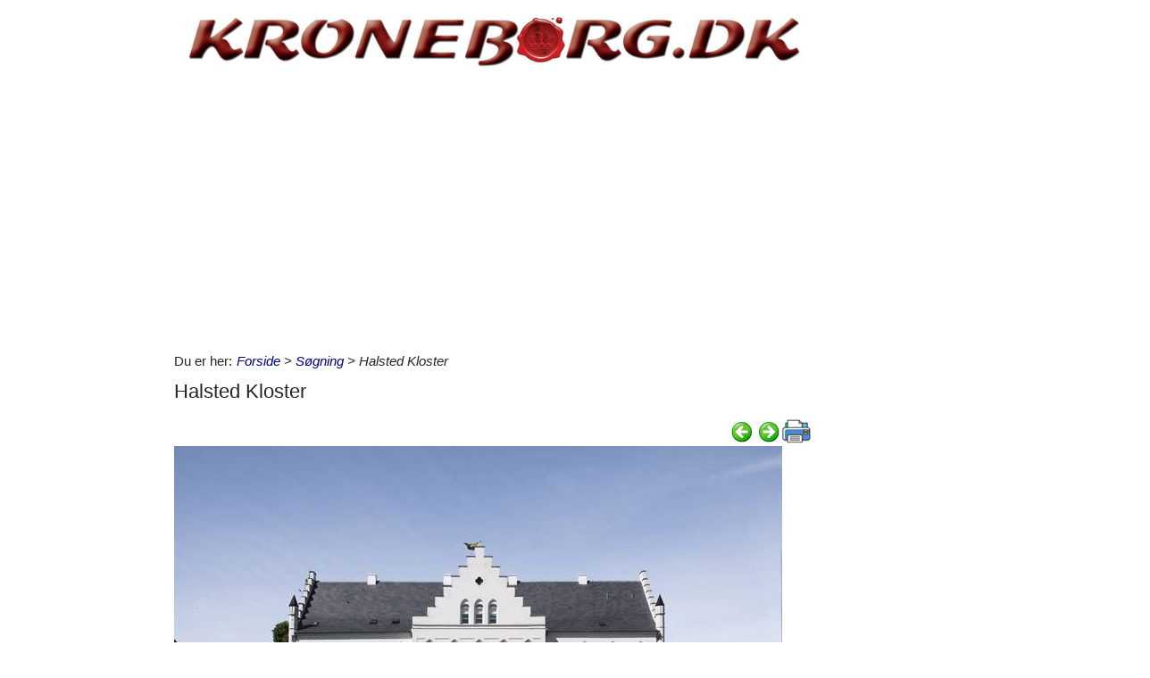

--- FILE ---
content_type: text/html; charset=utf-8
request_url: https://www.kroneborg.dk/A/halsted-kloster?&l=H
body_size: 24228
content:



<!DOCTYPE html>
<html id="html" lang="da">
<head><link id="ManifestLink" rel="manifest" href="/manifest-54.json" /><meta name="viewport" content="width=device-width, initial-scale=1.0" /><meta id="FormatDetectionMeta" name="format-detection" content="telephone=no" /><title>
	Halsted Kloster
</title><link href="/Scripts/jquery-ui-1.12.1.css" rel="stylesheet" />
    <script src="/Scripts/jquery-3.6.3.min.js"></script>
    <script src="/Scripts/jquery-ui-1.12.1.min.js"></script>
    <link href="/style/default?v=oead3mWrUaBxZOd6s9v45BsGdir__O4KP3RUPdlhii81" rel="stylesheet"/>
<link href="/style/site?v=ucLFL4Ul4YPyAe7ha6Xs6n_0hyrh7xxnMqSIRitU2ck1" rel="stylesheet"/>

    <script src="/Scripts/screen-wake-lock.js" defer></script>
    

<meta name="google-translate-customization" content="c6a3ea9dc8064d3b-1d2fa842436dc2ee-g95b971a0135eaae6-f" />

<script type="text/javascript">
//<![CDATA[
(function () {
var script = document.createElement("script");
script.type = "text/javascript";
script.async = true;
script.charset = "utf-8";
script.src = "https:" + "//boost-cdn.manatee.dk/config/mboost-yfg3fq-nnns68-o58kl5-o2tyby.js";
var node = document.getElementsByTagName("head")[0];
node.parentNode.insertBefore(script, node);
})();
//]]>
</script><meta property="og:description" content="Det middelalderlige benediktinerkloster blev grundlagt af Valdemar den Store i 1170&#39;erne. Klosteret blev nedlagt ved reformationen 1536" /><meta property="og:image" content="https://www.kroneborg.dk/images/show_images/2016/12/clip_1482849633906.png" /><meta property="og:type" content="article" /><link rel="next" href="/A/hammershus?&amp;l=H" /><link rel="prerender" href="/A/hammershus?&amp;l=H" /><link rel="canonical" href="/285/halsted-kloster" /><meta name="description" content="Det middelalderlige benediktinerkloster blev grundlagt af Valdemar den Store i 1170&#39;erne. Klosteret blev nedlagt ved reformationen 1536" /></head>
<body id="body" class="s54">
    <form method="post" action="./halsted-kloster?l=H" onsubmit="javascript:return WebForm_OnSubmit();" id="form1" enctype="multipart/form-data">
<div class="aspNetHidden">
<input type="hidden" name="__EVENTTARGET" id="__EVENTTARGET" value="" />
<input type="hidden" name="__EVENTARGUMENT" id="__EVENTARGUMENT" value="" />
<input type="hidden" name="__VIEWSTATE" id="__VIEWSTATE" value="Bpa1Qq+HleBwsv28Y37egOdYSm5VhVPsGkefaEjQ8yFXSuZwWY6799dc58gROGC4pfYL3JfMH4XMspm15gj+uORw561LLv+b3GAZ6TyW5ItOIO+cvjdThxhvLLJdFR0xdxjYEeBHeOQ4EpL/l9mmOOXP7HC55zufL5qFGQq/[base64]/YZI+x1lnWQ6DlUYZqEejPnsagWcfhxLtxeWzA8ci7lGzFHUqgOjFW/Wb5albSPRzO2NRY1Z70jRswxroPijN4td11hWs1gIHwgpQMN03cJKKYZ8dR+hRDcmY0yTePAs6Liy2Q+kyLYG476Q2CtJEU6BdNqYEQkDGpoVvsYAbMrQTybw4W7lLNS5owgFVCUmskOI+wyjvGcLhsL4OEGZx08nILwrq6nGkKM0x3smTHtMni8tCKSkIkJG7UQZ/Lvrt9obAM0Se9wjCqX7E6apOSpg5b6Mc4ybeXULI4VDgk1ZA3pedz65/vdP8Xji/mm1BmlKCabrCkRGFnTV3BR1Fh2+MCM1miuIPgIsodLS8R54gVrD3miqaLehJzbp7h6EeiTjDpx8e7ZlDQmR57/yXneggfl6K2bEDbDcwj/J/ydn6xddMHnOtPT39CH0pcu00qUsEIL2clHr3JX/ncMzh3dQYHLqggNd83bpo1yp0NcMgDBvz0GpYMhch3CaR8VS1kuW04ASGKflqWpi/xqs7OvNLCypbhPv4n3W5zZ9Zn/+pONHO1OzuQKRWIMCYSeTxHbZdOEhUZ7R4T8isk2/[base64]/4sJfM9FrDZa+Dh7JdLHKDMEKgaiU9V9NAhoiNKKnnUNFypMPyYzzjNa1rJ2zOjZ7jqI5e1wSPGreNDyrQRwAZTj772X9a0AaiWwdpB9+EHp/EuLQLsaMzT/xTmSUB5VLI8LN5vRYFbypHqZguwTcqDXiaEvO+2VL4w9zgoTdrk/oRO9f4dKmwr0GJ+AJB+y1KmEa0DjTkSg==" />
</div>

<script type="text/javascript">
//<![CDATA[
var theForm = document.forms['form1'];
if (!theForm) {
    theForm = document.form1;
}
function __doPostBack(eventTarget, eventArgument) {
    if (!theForm.onsubmit || (theForm.onsubmit() != false)) {
        theForm.__EVENTTARGET.value = eventTarget;
        theForm.__EVENTARGUMENT.value = eventArgument;
        theForm.submit();
    }
}
//]]>
</script>


<script src="/WebResource.axd?d=pynGkmcFUV13He1Qd6_TZNfBGOlCij_VBwhxZ3-siiMGPZN8HlDazI02MpbVJUUxl5uLOY7WMGUAm6SPY7zZBw2&amp;t=638901608248157332" type="text/javascript"></script>


<script src="/ScriptResource.axd?d=nv7asgRUU0tRmHNR2D6t1NZC2rSvQdPa4i5N9XS5cBuh8FAksqxaPkoEjDXkgqZBQYvHdpiysfDNvb5M2urErTcS7tKZ6ljXV1dMNeMCbaMjbOc9u0RFxHaznIr0H99k8y2j7loreEslAewao0UIpg2&amp;t=ffffffff93d1c106" type="text/javascript"></script>
<script type="text/javascript">
//<![CDATA[
var __cultureInfo = {"name":"da-DK","numberFormat":{"CurrencyDecimalDigits":2,"CurrencyDecimalSeparator":",","IsReadOnly":false,"CurrencyGroupSizes":[3],"NumberGroupSizes":[3],"PercentGroupSizes":[3],"CurrencyGroupSeparator":".","CurrencySymbol":"kr.","NaNSymbol":"NaN","CurrencyNegativePattern":8,"NumberNegativePattern":1,"PercentPositivePattern":0,"PercentNegativePattern":0,"NegativeInfinitySymbol":"-∞","NegativeSign":"-","NumberDecimalDigits":2,"NumberDecimalSeparator":",","NumberGroupSeparator":".","CurrencyPositivePattern":3,"PositiveInfinitySymbol":"∞","PositiveSign":"+","PercentDecimalDigits":2,"PercentDecimalSeparator":",","PercentGroupSeparator":".","PercentSymbol":"%","PerMilleSymbol":"‰","NativeDigits":["0","1","2","3","4","5","6","7","8","9"],"DigitSubstitution":1},"dateTimeFormat":{"AMDesignator":"","Calendar":{"MinSupportedDateTime":"\/Date(-62135596800000)\/","MaxSupportedDateTime":"\/Date(253402297199999)\/","AlgorithmType":1,"CalendarType":1,"Eras":[1],"TwoDigitYearMax":2029,"IsReadOnly":false},"DateSeparator":"-","FirstDayOfWeek":1,"CalendarWeekRule":2,"FullDateTimePattern":"d. MMMM yyyy HH:mm:ss","LongDatePattern":"d. MMMM yyyy","LongTimePattern":"HH:mm:ss","MonthDayPattern":"d. MMMM","PMDesignator":"","RFC1123Pattern":"ddd, dd MMM yyyy HH\u0027:\u0027mm\u0027:\u0027ss \u0027GMT\u0027","ShortDatePattern":"dd-MM-yyyy","ShortTimePattern":"HH:mm","SortableDateTimePattern":"yyyy\u0027-\u0027MM\u0027-\u0027dd\u0027T\u0027HH\u0027:\u0027mm\u0027:\u0027ss","TimeSeparator":":","UniversalSortableDateTimePattern":"yyyy\u0027-\u0027MM\u0027-\u0027dd HH\u0027:\u0027mm\u0027:\u0027ss\u0027Z\u0027","YearMonthPattern":"MMMM yyyy","AbbreviatedDayNames":["sø","ma","ti","on","to","fr","lø"],"ShortestDayNames":["sø","ma","ti","on","to","fr","lø"],"DayNames":["søndag","mandag","tirsdag","onsdag","torsdag","fredag","lørdag"],"AbbreviatedMonthNames":["jan","feb","mar","apr","maj","jun","jul","aug","sep","okt","nov","dec",""],"MonthNames":["januar","februar","marts","april","maj","juni","juli","august","september","oktober","november","december",""],"IsReadOnly":false,"NativeCalendarName":"Gregoriansk kalender","AbbreviatedMonthGenitiveNames":["jan","feb","mar","apr","maj","jun","jul","aug","sep","okt","nov","dec",""],"MonthGenitiveNames":["januar","februar","marts","april","maj","juni","juli","august","september","oktober","november","december",""]},"eras":[1,"A.D.",null,0]};//]]>
</script>

<script src="/ScriptResource.axd?d=NJmAwtEo3Ipnlaxl6CMhvhGZo2Vpn3BTuykkgB__HkIngN9eglNEb7ylODZ3jwSNwcbpddEX8cYuxbEpgYcLD5qmyAQb9QHZ9ob6uVyDqJWznWoCsBvinoMx0pw6b0-acgSJxjs9sD-3xKCxk4E4fHHbnXy6BMMlW8xPArRE7vE1&amp;t=5c0e0825" type="text/javascript"></script>
<script src="/ScriptResource.axd?d=dwY9oWetJoJoVpgL6Zq8OFyV3wE1KfAJbTn8xhbxZ3JTuBaLZU3vsoqjGQcSiTHOAeJpqgH4bBsGysAhbrPsBuTaiaO2DICjP8izEgiIB7rMttE5JwFlAy2_JRL-92HRU7_0v0CzBAH4Hh0_7MAkNK36Ko-Px6VYYPdrCh4e3iw1&amp;t=5c0e0825" type="text/javascript"></script>
<script src="/ScriptResource.axd?d=[base64]" type="text/javascript"></script>
<script type="text/javascript">
//<![CDATA[
function WebForm_OnSubmit() {
if (typeof(ValidatorOnSubmit) == "function" && ValidatorOnSubmit() == false) return false;
return true;
}
//]]>
</script>

<div class="aspNetHidden">

	<input type="hidden" name="__VIEWSTATEGENERATOR" id="__VIEWSTATEGENERATOR" value="CA0B0334" />
	<input type="hidden" name="__EVENTVALIDATION" id="__EVENTVALIDATION" value="8VvzYM+6TPL3myZCadadiGx0o+yb/McZmA5pxcJ261NN0qH6FzVdtf7lZYX5grgOXTIbXZ8/F9C5odqeNqQ+cvi+Zj6PIDhgj++WNHK8MolSalIb4mntzHIkNVeRqLFkXrTpWlV5xp2OXmzmDfdBjuhdf8BUdR15CXftDALeg6baBn2Yuzp+nYh89pM+UK1NHgKer9gxa1oAViM0IO8UPhFaSsdOL1/FL5ByJRj5oVtJAdu8oMBe7YmS6jHhdcQDfqSlN6OVUT5BErFA+BcUeZH/8wHoMveRIB//vk+v4Whagwz3xe1XYSdqMHfwwccHYAYW5eYPojh27ievzm79gmq6/0ON8DjoD9A1CFCjb40JQayyQ+rp5E0Ln+tviBRsU9D/03M49OaDM3R65p3BM3oFXy8eTD9LluPs1QxTDrl98dePFAkNtb+QQBqWU7VvDXjCKO3SFpVCg9olGSfUcaTHRJmfOaz/G4a6NuKdrUtm6uWaO+3NtYfTLTmFAUEBm3Ar4DvKkvHlrJrluQMv6BodA7wwXlAPUmZ7z7wVz4Hc2U34YBpWB/p6xs+2zfe7cizk/ndCTcSMyH8V/STMzE6Y0J0dl/vKm+Veb2FrN4tWWkE6UBc3ZLPJsUS52H5TqhnJBvLvZ7peICz4VrV5kjI7eJsxbTsjOjb2pvvlzHJuB2CoumUiNIlG/kCi81aIkAk/XUH2lEvvWlYlI6w3R42wu3vb6TgNLGTqFHg7cSxAwMCxYedREcYuOX0ubOaRQm8khHVVi8FEWTrpGj8kz+RSRF3cID7hPWRgO14ZPf249monXSz9zpTaF/FqB/nFZPT8K8+DfqqaPJT3C+aoP4HdRZFt7ka//bgSoae5zDnjRjjx736C/zMi86cNv9llLKtNWP5aqwpPUM/k6p+CnxjCg0ueBH5RhuMXAEr6vOk=" />
</div>
        <script type="text/javascript">
//<![CDATA[
Sys.WebForms.PageRequestManager._initialize('ctl00$ScriptManager1', 'form1', ['tctl00$ContentPlaceHolder1$ItemViewer1$VoteUpdatePanel','ContentPlaceHolder1_ItemViewer1_VoteUpdatePanel','tctl00$ContentPlaceHolder1$ItemViewer1$Comment1$CommentUpdatePanel','ContentPlaceHolder1_ItemViewer1_Comment1_CommentUpdatePanel','tctl00$NewestComment1$Subscribe$SubscribeUpdatePanel','NewestComment1_Subscribe_SubscribeUpdatePanel'], [], [], 90, 'ctl00');
//]]>
</script>

    <div class="container">
        <div id="leftsidead">
            <div id="leftsideadinner">
                <div class="noprint midtad">
	<script async src="https://pagead2.googlesyndication.com/pagead/js/adsbygoogle.js?client=ca-pub-9099084869350252"
     crossorigin="anonymous"></script>
<!-- kroneborg - Lodret -->
<ins class="adsbygoogle"
     style="display:block"
     data-ad-client="ca-pub-9099084869350252"
     data-ad-slot="6219637414"
     data-ad-format="auto"
     data-full-width-responsive="true"></ins>
<script>
     (adsbygoogle = window.adsbygoogle || []).push({});
</script>
</div>

            </div>
        </div>
        <div class="row">
            <div id="leftcol" class="col-md-9 col-sm-12">
                
    
<div><a href="/"><img src="../Images/topbar/kroneborg.jpg" id="ContentPlaceHolder1_TopBar_topImg" alt="Logo" title="" style="border: 0px none; width:100%; max-width:930px;" /></a></div>
<div class="noprint midtad" style="margin:10px 0 20px;">
	<script async src="//pagead2.googlesyndication.com/pagead/js/adsbygoogle.js"></script>
<!-- kroneborg - Responsive 0 -->
<ins class="adsbygoogle"
     style="display:block"
     data-ad-client="ca-pub-9099084869350252"
     data-ad-slot="5721160781"
     data-ad-format="auto"></ins>
<script>
(adsbygoogle = window.adsbygoogle || []).push({});
</script>
<!-- <div id="mboost-dp1"></div> -->
</div>




    
<div id="BreadCrumbOuter"><div style="float:left; margin-right:5px;" class="noprint">Du er her: </div><div id="ContentPlaceHolder1_BreadCrumb1_BreadCrumbPanel" class="noprint" style="margin-bottom:10px; font-style:italic;">
	<a href="../">Forside</a> > <a href="/result.aspx?l=H">Søgning</a> > Halsted Kloster
</div></div>
    



<div>
<h1 id="ContentPlaceHolder1_ItemViewer1_ItemH1" itemprop="name">Halsted Kloster</h1>
    
<div id="ContentPlaceHolder1_ItemViewer1_TopCommandPanelDiv" style="padding: 2px 0px 1px 0px; margin-top:2px; text-align:right;" class="topcmd noprint"><a id="PreviousHyperLink" accesskey="p" title="Forrige (venstre pil)" onclick="ga(&#39;send&#39;, &#39;event&#39;, &#39;Cmd&#39;, &#39;Click&#39;, &#39;prevtop&#39;);" href="/A/hald-hovedg%C3%A5rd?&amp;l=H"><img title="Forrige (venstre pil)" src="../Images/Icons/previous.png" alt="" /></a><a id="NextHyperLink" accesskey="n" title="Næste (højre pil)" onclick="ga(&#39;send&#39;, &#39;event&#39;, &#39;Cmd&#39;, &#39;Click&#39;, &#39;nexttop&#39;);" href="/A/hammershus?&amp;l=H"><img title="Næste (højre pil)" src="../Images/Icons/next.png" alt="" /></a><span id="PrintImageSpan"><img id="PrintImage" class="naviimg" src="../Images/Icons/print_new.png" alt="Print denne opskrift (Ctrl + P)" /><div id="PrintPopupPanel">
	
            <div title="Print med billeder (Ctrl + P)" style="cursor:pointer; margin-bottom:5px;"
                onclick="ga('send', 'event', 'Cmd', 'Click', 'printtopwp');$('img').removeClass('noprint');window.print();"><img src="/Images/Icons/camera_small.gif" alt="Kamera" title="Print med billeder" />&nbsp;<span style="text-decoration:underline;">Print med billeder</span></div>
            <div title="Print uden billeder" style="text-decoration:underline; cursor:pointer; margin-left:19px;"
                onclick="ga('send', 'event', 'Cmd', 'Click', 'printtopnp');$('img').addClass('noprint');window.print();">Print uden billeder</div>
        
</div></span>
</div><script type="text/javascript">
          $(function () {
              $(document).bind('keyup', 'right',
                  function (evt) {
                      ga('send', 'event', 'Cmd', 'Click', 'right');
                      if (evt.target.tagName !== "INPUT" && $('#NextHyperLink').attr('href') + "" != "undefined")
                          location = $('#NextHyperLink').attr('href');
                  });
              $(document).bind('keyup', 'left',
                  function (evt) {
                      ga('send', 'event', 'Cmd', 'Click', 'left');
                      if (evt.target.tagName !== "INPUT" && $('#PreviousHyperLink').attr('href') + "" != "undefined")
                          location = $('#PreviousHyperLink').attr('href');
                  });
              $("#UserItemAddedDialog").css('display', 'none');
              $('#SendImageFU').change(function () {
                  $('#SendImageBtn').click();
              });
              $('#SendImageBtn').click(function () {
                  if ($('#SendImageNameTb').val() === "") {
                      alert("Pga. copyright er du nød til at skrive dit navn og din e-mail");
                      $('#SendImageNameTb').focus();
                      $('#SendImageBtn').css({ position: 'relative', left: '0', top: '0', width: '120px', height: 'auto' });
                      return false;
                  }
                  if ($('#SendImageEmailTb').val() === "") {
                      alert("Pga. copyright er du nød til at skrive din e-mail");
                      $('#SendImageEmailTb').focus();
                      $('#SendImageBtn').css({ position: 'relative', left: '0', top: '0', width: '120px', height: 'auto' });
                      return false;
                  }
              });
          });
          function saveUserItem(elm) {
              //var itemId = $(elm).parent().data('id');
              var itemId = $(elm).data('id');
              var isInCookbook = ($(elm).val().toLowerCase() == "fjern fra min samling");
              //window.console && console.log($(elm).val().toLowerCase());
              //window.console && console.log(isInCookbook);
              $.ajax({ url: '/ajaxws/useritems.ashx?task=update&checked=' + !isInCookbook + '&item=' + itemId, cache: false }).done(function () {
                  !isInCookbook ? $('#UserItemAddedBody').html("Siden er tilføjet til din samling.") : $('#UserItemAddedBody').html("Siden er fjernet fra din samling.")
                  !isInCookbook ? $(elm).val("Fjern fra Min Samling") : $(elm).val("Gem i Min Samling")
                  $("#UserItemAddedModal").modal('show');
              }).fail(function() {
                  alert('Der er sket en fejl, siden er ikke tilføjet til din bog.');
              });
          }
</script>

    <div id="WakeLockPnl">
	
        <label for="WakeLockCb" style="font-weight:bold;" data-nosnippet="true">
            Vil du undgå sort skærm på din PC?
            <input id="WakeLockCb" type="checkbox" data-status="off">&nbsp;Klik her og hold skærmen tændt mens du læser
        </label>
    
</div>
    <div class="article"><p class="abc"><span style="color: blue; mso-fareast-language: DA; mso-no-proof: yes;"><img width="681" height="452" title="" alt="Halsted Kloster" src="/images/show_images/2016/12/clip_1482849633906.png" /></span></p><p class="abc">Halsted Kloster Gods</p><p class="abc"></p><p class="abc">&nbsp;</p><p class="abc">• Lolland, Lolland Kommune, 6 km øst for Nakskov </p><p class="abc">• Adresse: Maribovej 250, 4900 Nakskov. <span lang="EN-US" style="mso-ansi-language: EN-US;">Tlf: 54 93 91 71. mf@halstedkloster.dk - www.halstedkloster.dk</span></p><p class="abc">• Offentlig adgang til park og kirke </p><p class="abc">• Hofjægermester, grev Mogens Erhard Krag-Juel-Vind-Frijs </p><p class="abc">• 2.237 ha Halsted Kloster Gods er på 1964 hektar med
Skelstofte, Hellingegården, Højfjældegård, Vesterborggård, Charlottenlund og
Sønderborggård</p><p class="abc">• Opført 1589-91. Vestfløj opført 1847-49 </p><p class="abc"><br class="abc" /></p><iframe width="600" height="450" src="https://www.google.com/maps/embed?pb=!1m18!1m12!1m3!1d2297.212820910378!2d11.223310951717751!3d54.84651198022409!2m3!1f0!2f0!3f0!3m2!1i1024!2i768!4f13.1!3m3!1m2!1s0x47ad563629a86fef%3A0x9c4a91ca6aedae1f!2sHalsted+Kloster+Park!5e0!3m2!1sda!2sdk!4v1482849587686" frameborder="0" allowfullscreen="" style="border: 0px currentColor; border-image: none;"></iframe><span lang="EN-US" style="mso-ansi-language: EN-US;"><br class="abc" /></span><p class="abc"><span lang="EN-US" style="mso-ansi-language: EN-US;">&nbsp;</span></p><p class="abc">Det middelalderlige benediktinerkloster blev grundlagt af
Valdemar den Store i 1170'erne. Klosteret blev nedlagt ved reformationen 1536,
og godset blev herefter bestyret af kongelige lensmænd. Ved Fr 2.'s død i 1588
blev klostret udlagt som livgeding for enkedronningen Sophie. Hun lod straks de
gamle klosterfløje nedrive til fordel for den nuværende sydfløj. </p><p class="abc">&nbsp;</p><p class="abc">Den smukke enkle sydfløj med valmet tag og vandret
gesimsbånd mellem de to etager er ifølge jernankre på vestgavlen opført i
1589-91. Arkitekten var hollænderen Hans van Andorf Bygningen var oprindelig
forsynet med to renæssancetårne, der dog siden er nedrevet. I midten af
1800-tallet blev vestfløjen tilføjet i tidstypisk historisk stil med nygotisk
kamtaksgavl med blændinger. </p><p class="abc">&nbsp;</p><p class="abc">Sammen med middelalderkirken, som er det eneste levn af det
gamle benediktinerkloster, åbner de tre fløje sig mod parken øst for
hovedbygningen. I parkens alleer og bevarede skulpturer gemmer sig resterne af
en fornem barokhave fra slutningen af 1600-tallet. </p><p class="abc">&nbsp;</p><p class="abc"><span style="mso-fareast-language: DA; mso-no-proof: yes;"><img width="680" height="225" title="" alt="Halsted Kloster" src="/images/show_images/2016/12/clip_1482849633911.png" /></span></p><p class="abc">&nbsp;</p><p class="abc">Den nuværende ejers slægt har besiddet Halsted Kloster siden
1719, hvor baron Jens Juel-Vind til Juellinge på Sjælland mageskiftede sig til
godset med Fr. 4. Juellinge-navnet blev medbragt til baronens nye lollandske
besiddelse. Da godset i 1922 i henhold til lensloven overgik til fri ejendom,
fik det atter sit gamle navn tilbage, skønt klostret for længst var nedlagt og
nedrevet til fordel for de nuværende herregårdsbygninger. </p><p class="abc">&nbsp;</p><p class="abc"><span style="color: blue; mso-fareast-language: DA; mso-no-proof: yes;"><img width="681" height="321" title="" alt="Halsted Kloster" src="/images/show_images/2016/12/clip_1482849633919.png" /></span></p><p class="abc">&nbsp;</p><p class="abc"><span style="mso-fareast-language: DA; mso-no-proof: yes;"><img width="680" height="463" title="" alt="Halsted Kloster" src="/images/show_images/2016/12/clip_1482849633913.png" /></span></p><p class="abc"><span style="color: rgb(51, 51, 51);">Juellinge
Slot ell. Halsted Kloster fotograferet i begyndelsen af 1900-tallet.</span></p><p class="abc">&nbsp;</p><p class="abc">Halsted Kloster er et gammelt kloster, som nævnes første
gang i 1231. Halsted Kloster blev kaldt Juellinge fra 1721 til 1922. Klosteret
ligger i Halsted Sogn, Lollands Nørre Herred, Maribo Amt, Højreby Kommune. Gl.
Hovedbygning er opført i 1589-1591 ved Hans von Andorf, Ny Hovedbygning opført
i 1847-1849.</p><p class="abc"><b style="mso-bidi-font-weight: normal;">&nbsp;</b></p><p class="abc"><b style="mso-bidi-font-weight: normal;">Ejere af Halsted
Kloster</b></p><p class="abc">1231-1305 – Kronen</p><p class="abc">1305-1536 – Halsted Kloster</p><p class="abc">1536-1718 – Kronen</p><p class="abc">1718-1726 – Jens baron Juel-Vind</p><p class="abc">1726-1738 – Ide Helle Margrethe Frederiksdatter Krag gift
Juel-Vind</p><p class="abc">1738-1776 – Jens baron Krag-Juel-Vind</p><p class="abc">1776-1799 – Sophie Magdalene Carlsdatter von Gram gift
Krag-Juel-Vind</p><p class="abc">1799-1815 – Frederik Carl baron Krag-Juel-Vind</p><p class="abc">1815-1838 – Carl Ludvig baron Krag-Juel-Vind-Frijs</p><p class="abc">1838-1885 – Frederik Julius greve Krag-Juel-Vind-Frijs</p><p class="abc">1885-1907 – Jens Christian greve Krag-Juel-Vind-Frijs</p><p class="abc">1907-1926 – Frederik lensgreve Krag-Juel-Vind-Frijs</p><p class="abc">1926-1959 – Niels lensgreve Krag-Juel-Vind-Frijs</p><p class="abc">1959-20xx – Mogens Erhard Frederik greve
Krag-Juel-Vind-Frijs</p><p class="abc">&nbsp;</p><p class="abc"><a href="http://www.google.dk/url?sa=i&amp;rct=j&amp;q=&amp;esrc=s&amp;source=images&amp;cd=&amp;cad=rja&amp;uact=8&amp;ved=0ahUKEwiWqOyczJTRAhXEKCwKHYWMBl4QjRwIBw&amp;url=http%3A%2F%2Fwww.danskeherregaarde.dk%2F11417.aspx&amp;psig=AFQjCNHcdSLo9uHT5fnjgm_Q8lbpvZpzKA&amp;ust=1482935687932003" target="_blank"><span style="color: blue; text-decoration: none; mso-fareast-language: DA; mso-no-proof: yes; text-underline: none;"><span style="mso-ignore: vglayout;"><img width="457" height="319" title="" alt="Halsted Kloster" src="/images/show_images/2016/12/clip_1482849633917.png" border="0" /></span></span></a></p><p class="abc">&nbsp;</p><p class="abc"></p><hr /><p class="abc"></p><p class="abc">&nbsp;</p><p class="abc">&nbsp;</p></div>
    
    
    
    <div class="row noprint">
        <script type="text/javascript">
                                                  function fbs_click() { u = location.href; t = document.title; window.open('http://www.facebook.com/sharer.php?u=' + encodeURIComponent(u) + '&t=' + encodeURIComponent(t), 'sharer', 'toolbar=0,status=0,width=626,height=436'); return false; }</script><a href="http://www.facebook.com/share.php?u=https://www.kroneborg.dk/A/halsted-kloster?&l=H" onclick="ga('send', 'event', 'Cmd', 'Click', 'facebookbtm');return fbs_click()" target="_blank"><img src="/Images/Icons/FaceBook24x24.png" id="ContentPlaceHolder1_ItemViewer1_Img2" alt="Facebook" class="naviimg" title="Del denne side med andre på Facebook" /></a>
        <div style="padding-left:2px;">
            <a href="https://twitter.com/share" class="twitter-share-button" data-lang="da">Tweet</a>
            <script>!function (d, s, id) { var js, fjs = d.getElementsByTagName(s)[0], p = /^http:/.test(d.location) ? 'http' : 'https'; if (!d.getElementById(id)) { js = d.createElement(s); js.id = id; js.src = p + '://platform.twitter.com/widgets.js'; fjs.parentNode.insertBefore(js, fjs); } }(document, 'script', 'twitter-wjs');</script>
        </div>
        <!-- Please call pinit.js only once per page -->
        <script type="text/javascript" async src="//assets.pinterest.com/js/pinit.js"></script>
        <div class="pinterest" style="padding:0 0 0 3px;">
            <a href="//www.pinterest.com/pin/create/button/?url=http%3A%2F%2Fwww.flickr.com%2Fphotos%2Fkentbrew%2F6851755809%2F&media=http%3A%2F%2Ffarm8.staticflickr.com%2F7027%2F6851755809_df5b2051c9_z.jpg&description=Next%20stop%3A%20Pinterest" data-pin-do="buttonPin" data-pin-config="none">
                <img src="//assets.pinterest.com/images/pidgets/pinit_fg_en_rect_gray_20.png" /></a>
        </div>
        <span id="PrintImageSpanBtm" style="padding-left:10px;">
            <img id="Image1" class="naviimg" src="../Images/Icons/print_new_large.png" alt="Print denne opskrift (Ctrl + P)" /><div id="PrintPopupPanelBtm">
	
                    <div title="Print med billeder (Ctrl + P)" style="cursor: pointer; margin-bottom: 5px;"
                        onclick="ga('send', 'event', 'Cmd', 'Click', 'printbtmwp');$('img').removeClass('noprint');window.print();">
                        <img src="/Images/Icons/camera_small.gif" alt="Kamera" title="Print med billeder" />&nbsp;<span style="text-decoration: underline;">Print med billeder</span>
                    </div>
                    <div title="Print uden billeder" style="text-decoration: underline; cursor: pointer; margin-left: 19px;"
                        onclick="ga('send', 'event', 'Cmd', 'Click', 'printbtmnp');$('img').addClass('noprint');window.print();">
                        Print uden billeder
                    </div>
                
</div>
        </span>
    </div>
    <div class="row mb-3">
        
                <div class="col-sm-12 noprint" data-id='' style="padding-left:0;">
                    <button type="button" class="btn btn-primary mt-2" onclick="$('#LoginAddNewModal').modal('show');">Gem i Min Samling</button>
                    <a id="ContentPlaceHolder1_ItemViewer1_SaveUserItemsLoginView_ShowMyCollectionLnk" class="btn btn-secondary ml-sm-3 mt-2" href="../minbog.aspx">Opret din egen Samling</a>
                    
                    <button type="button" class="btn btn-outline-primary mt-2 ml-sm-3 tipafriend-bottom" onclick="clickTrack('send', 'Click', 'tipafriendbottoman');ga('send', 'event', 'Cmd', 'Click', 'tipafriendbottoman');TipAFriend();">Send artikel til en ven</button>
                    <button type="button" class="btn btn-outline-primary mt-2 ml-sm-3 mr-sm-3 feedback-bottom" style="background:url(/Images/Icons/feedback_smiley.png) no-repeat #4ebfe9; background-position:left center; padding-left:30px; color:#fff;" onclick="ga('send', 'event', 'Cmd', 'Click', 'feedback');feedback();">Feedback</button>
                </div>
            
    </div>
    
    
    <div id="ContentPlaceHolder1_ItemViewer1_DPMF1">
	
        <ins class="adsbygoogle"
            style="display:block"
            data-matched-content-rows-num="4,1"
            data-matched-content-columns-num="1,4"
            data-matched-content-ui-type="image_stacked,image_stacked"
            data-ad-format="autorelaxed"
            data-ad-client="ca-pub-9099084869350252"
            data-ad-slot="1296372041"></ins>
    
</div>
    

    
    <div id="ContentPlaceHolder1_ItemViewer1_BottomCommandDiv" style="margin-top:10px;" class="noprint">
        <table border="0" style="width:100%;">
            <tr>
                <td><a id="ContentPlaceHolder1_ItemViewer1_PreviousBottomHyperLink" onclick="ga(&#39;send&#39;, &#39;event&#39;, &#39;Cmd&#39;, &#39;Click&#39;, &#39;prevbottom&#39;);" href="/A/hald-hovedg%C3%A5rd?&amp;l=H"><img style='vertical-align: middle;' alt='Forrige (venstre pil)' src='/Images/Icons/previous.png' /> Forrige:  Hald Hovedgård</a></td>
                <td style="width:40px;"><a id="ContentPlaceHolder1_ItemViewer1_UpHyperLinkBtm" title="Tilbage til listen" onclick="ga(&#39;send&#39;, &#39;event&#39;, &#39;Cmd&#39;, &#39;Click&#39;, &#39;upbottom&#39;);" href="/result.aspx?l=H"><img title="Tilbage til listen" src="../Images/Icons/up.png" alt="" /></a>
                    
                </td>
                <td style="text-align:right;"><a id="ContentPlaceHolder1_ItemViewer1_NextBottomHyperLink" onclick="ga(&#39;send&#39;, &#39;event&#39;, &#39;Cmd&#39;, &#39;Click&#39;, &#39;nextbottom&#39;);" href="/A/hammershus?&amp;l=H">Næste:  Hammershus <img style='vertical-align: middle;' alt='Næste (Alt + N)' src='/Images/Icons/next.png' /></a></td>
            </tr>
        </table>
    </div>
    <div id="ContentPlaceHolder1_ItemViewer1_VoteUpdatePanel">
	
            <div id="ContentPlaceHolder1_ItemViewer1_VotePanel" class="noprint" style="margin:10px 0 10px;">
		
                <div class="row">
                    <div class="col-md-10 col-sm-10">
                        <div id="ContentPlaceHolder1_ItemViewer1_RatingPanel" class="rating">
			
                            Klik på den smiley du vil give denne side&nbsp;
                            <div style="display:inline-block;">
                                <span><input type="image" name="ctl00$ContentPlaceHolder1$ItemViewer1$Star1LB" id="ContentPlaceHolder1_ItemViewer1_Star1LB" formnovalidate="true" src="../images/smiley/feedback-2.png" alt="Meget dårlig smiley" onclick="handleNoValidateSubmit(this);" style="vertical-align: middle;" /></span> <span>
                                            <input type="image" name="ctl00$ContentPlaceHolder1$ItemViewer1$Start2LB" id="ContentPlaceHolder1_ItemViewer1_Start2LB" formnovalidate="true" src="../images/smiley/feedback-1.png" alt="Dårlig smiley" onclick="handleNoValidateSubmit(this);" style="vertical-align: middle;" /></span> <span>
                                                    <input type="image" name="ctl00$ContentPlaceHolder1$ItemViewer1$Start3LB" id="ContentPlaceHolder1_ItemViewer1_Start3LB" formnovalidate="true" src="../images/smiley/feedback0.png" alt="Mellem smiley" onclick="handleNoValidateSubmit(this);" style="vertical-align: middle;" /></span> <span>
                                                            <input type="image" name="ctl00$ContentPlaceHolder1$ItemViewer1$Start4LB" id="ContentPlaceHolder1_ItemViewer1_Start4LB" formnovalidate="true" src="../images/smiley/feedback1.png" alt="God smiley" onclick="handleNoValidateSubmit(this);" style="vertical-align: middle;" /></span> <span>
                                                                    <input type="image" name="ctl00$ContentPlaceHolder1$ItemViewer1$Start5LB" id="ContentPlaceHolder1_ItemViewer1_Start5LB" formnovalidate="true" src="../images/smiley/feedback2.png" alt="Meget god smiley" onclick="handleNoValidateSubmit(this);" style="vertical-align: middle;" /></span>
                            <input name="ctl00$ContentPlaceHolder1$ItemViewer1$NBUserVoteTextBox" type="text" id="NBUserVoteTextBox" style="height:1px;width:1px;display: none;" /></div>
                        
		</div><script type="text/javascript">
                            $(document).ready(function () {
                                var x = 244658633;
                                $("#NBUserVoteTextBox").val(x);
                            });
                        </script>
                        <script type="text/javascript">
                            function handleNoValidateSubmit(element) {
                                var form = document.forms[0] ;
                                form.noValidate = true;
                                return true;
                            }
                        </script>
                        <div style="clear: left;"></div>
                        
                        <div>
                            Brugernes vurdering
                            <img id="ContentPlaceHolder1_ItemViewer1_UserVoteImage" src="../images/smiley/feedback1.png" style="vertical-align: middle; border: 1px solid #003366; border-radius: 2px;" />
                            <span itemprop="ratingValue">4,4</span>
                        (<span itemprop="ratingCount">16</span>
                        stemmer)
                            </div>
                        <div style="margin:5px 0px 10px 0px;" class="noprint">Siden er blevet set 8.141 gange - <span style="font-style:italic;">Se og skriv kommentarer herunder</span>.</div>
                    </div>
                    <div class="col-md-2 col-sm-2">
                        <a onclick="clickTrack(&#39;send&#39;, &#39;Click&#39;, &#39;frontpage&#39;);ga(&#39;send&#39;, &#39;event&#39;, &#39;Cmd&#39;, &#39;Click&#39;, &#39;frontpage&#39;);" href="../"><img src="../Images/Se_lige_forsiden_small.png" alt="" /></a>
                    </div>
                </div>
            
	</div>
        
</div>
    
    

    <div id="IdeaPanel" class="noprint">
	<div class="ideabox">
		<div>
			<a href="/default.aspx?dbid=1278548d-ccf2-4b06-872a-0133ec016114">&bullet; Pederstrup avlsgård</a>
		</div>
	</div><div class="ideabox">
		<div>
			<a href="/default.aspx?dbid=5c8c418d-9e76-4306-a710-e8a6796ae007">&bullet; Ørbygård</a>
		</div>
	</div><div class="ideabox">
		<div>
			<a href="/default.aspx?dbid=e9d7817f-f5a5-4aa9-bfbd-4f660dd1c577">&bullet; Nielstrup (Lolland)</a>
		</div>
	</div>
</div>
    <div style="clear:both; width:100%; margin-bottom:15px;"></div>
    
    
    <div id="mboost-dp3"></div>
    
    


<div style="margin-top:25px; width:100%;" class="noprint">
    
    <div class="add-place add300x250"></div>
    <div class="add-place add468x60"></div>
    
    
    
</div>
<div style="clear:both; margin-bottom:10px;"></div>

    
    <div id="ContentPlaceHolder1_ItemViewer1_Comment1_CommentUpdatePanel">
	
        <div id="ContentPlaceHolder1_ItemViewer1_Comment1_CommentsPanel" class="noprint comments-panel">
		
            <h2 style="margin-bottom:10px;">
                Kommentarer og debat mellem læsere
            </h2>
            
            <div id="ContentPlaceHolder1_ItemViewer1_Comment1_CommentsFormPanel" class="form-horizontal" onkeypress="javascript:return WebForm_FireDefaultButton(event, &#39;ContentPlaceHolder1_ItemViewer1_Comment1_CommentSubmitButton&#39;)">
			
                <div class="form-group row">
                    <label class="col-sm-2 control-label">Navn<span style="color: Red;">*</span>:</label>
                    <div class="col-sm-10">
                        <input name="ctl00$ContentPlaceHolder1$ItemViewer1$Comment1$CommentNameTextBox" type="text" id="ContentPlaceHolder1_ItemViewer1_Comment1_CommentNameTextBox" class="form-control" placeholder="Navn..." required="true" style="width:300px;" />
                    </div>
                </div>
                <div class="form-group row">
                    <label class="col-sm-2 control-label">E-mail<span style="color: Red;">*</span>:</label>
                    <div class="col-sm-10">
                        <input name="ctl00$ContentPlaceHolder1$ItemViewer1$Comment1$CommentEmailTextBox" id="ContentPlaceHolder1_ItemViewer1_Comment1_CommentEmailTextBox" class="form-control" placeholder="Email..." type="email" required="true" style="width:300px;" />
                        <em style="color: Red; font-size: xx-small;">Din e-mail bliver ikke vist på sitet.</em>
                    </div>
                </div>
                <div class="form-group row">
                    <label class="col-sm-2 control-label">Kommentar<span style="color: Red;">*</span>:</label>
                    <div class="col-sm-10">
                        <textarea name="ctl00$ContentPlaceHolder1$ItemViewer1$Comment1$CommentTextBox" rows="2" cols="20" id="CommentTextBox" class="form-control" placeholder="Kommentar..." required="true" style="font-size:12px;height:80px;width:400px;">
</textarea>
                    </div>
                </div>
                <div class="row">
                    <div class="col-md-2">
                    </div>
                    <div class="col-md-10">
                        <div class="checkbox">
                            <input id="ContentPlaceHolder1_ItemViewer1_Comment1_CommentSubscibeCheckBox" type="checkbox" name="ctl00$ContentPlaceHolder1$ItemViewer1$Comment1$CommentSubscibeCheckBox" checked="checked" /><label for="ContentPlaceHolder1_ItemViewer1_Comment1_CommentSubscibeCheckBox">Få besked når der kommer en ny kommentar til denne artikel</label>
                        </div>
                    </div>
                </div>
                <div class="row">
                    <div class="col-md-2">
                    </div>
                    <div class="col-md-10">
                        <div class="checkbox">
                            <input id="ContentPlaceHolder1_ItemViewer1_Comment1_EmailSubscribeCheckBox" type="checkbox" name="ctl00$ContentPlaceHolder1$ItemViewer1$Comment1$EmailSubscribeCheckBox" checked="checked" /><label for="ContentPlaceHolder1_ItemViewer1_Comment1_EmailSubscribeCheckBox">Modtag nyhedsbrev fra kroneborg.dk</label>
                        </div>
                    </div>
                </div>
                <div class="row">
                    <div class="col-md-2">
                    </div>
                    <div class="col-md-10">
                        <input name="ctl00$ContentPlaceHolder1$ItemViewer1$Comment1$NBTextBox" type="text" id="NBTextBox" style="height:1px;width:1px;display: none;" />
                        <input type="submit" name="ctl00$ContentPlaceHolder1$ItemViewer1$Comment1$CommentSubmitButton" value="Tilføj kommentar" id="ContentPlaceHolder1_ItemViewer1_Comment1_CommentSubmitButton" class="btn btn-secondary" />
                    </div>
                </div>
                <script type="text/javascript">
                $(document).ready(function () {
                    var x = 244658633;
    $("#NBTextBox").val(x);
});
                </script>
                <a id="ContentPlaceHolder1_ItemViewer1_Comment1_MyCookbookLnk" title="Opret din egen kogebog" class="min-kogebog-link" href="../minbog.aspx"><img title="Opret din egen kogebog" src="../Images/CatIcons/kroneborg/my_castles.png" alt="" /></a>
            
		</div>
            <div id="CommentListViewDiv">
                
            </div>
            <br />
            <a id="CommentA" style="display: none; margin-top: 10px;" href="javascript:void(0)" onclick='$("#CommentListView > div.comment:gt(3)").toggle("normal");return false;'>Vis alle kommentarer...</a>
        
	</div>
        <input type="hidden" name="ctl00$ContentPlaceHolder1$ItemViewer1$Comment1$CommentId" id="CommentId" />
        
    
</div>

    <!-- Modal -->
    <div class="modal fade" id="SendImageModal" tabindex="-1" role="dialog" aria-labelledby="SendImageLabel" aria-hidden="true">
        <div class="modal-dialog modal-dialog-centered" role="document">
            <div class="modal-content">
                <div class="modal-header">
                    <h5 class="modal-title" id="SendImageLabel">Vi elsker jeres billeder <span style=""color: red;"">❤</span></h5>
                    <button type="button" class="close" data-dismiss="modal" aria-label="Close">
                        <span aria-hidden="true">&times;</span>
                    </button>
                </div>
                <div class="modal-body" id="SendImageBody">
                    
                    <input name="ctl00$ContentPlaceHolder1$ItemViewer1$SendImageNameTb" type="text" id="SendImageNameTb" class="form-control mb-3" placeholder="Navn..." />
                    <input name="ctl00$ContentPlaceHolder1$ItemViewer1$SendImageEmailTb" id="SendImageEmailTb" class="form-control" type="email" placeholder="E-mail..." /><br />
                    <input type="file" multiple="multiple" name="ctl00$ContentPlaceHolder1$ItemViewer1$SendImageFU" id="SendImageFU" class="form-control-file" />
                    <input type="submit" name="ctl00$ContentPlaceHolder1$ItemViewer1$SendImageBtn" value="Send billede" id="SendImageBtn" formnovalidate="formnovalidate" style="position:absolute; left:-5000px; top:0; width:1px; height:1px;" />
                </div>
                <div class="modal-footer">
                    <button type="button" class="btn btn-secondary" data-dismiss="modal" formnovalidate="formnovalidate">Luk</button>
                </div>
            </div>
        </div>
    </div>
    <div class="modal fade" id="UserItemAddedModal" tabindex="-1" role="dialog" aria-labelledby="UserItemAddedModalLabel" aria-hidden="true">
        <div class="modal-dialog" role="document">
            <div class="modal-content">
                <div class="modal-header">
                    <h5 class="modal-title" id="UserItemAddedModalLabel">Min Samling</h5>
                    <button type="button" class="close" data-dismiss="modal" aria-label="Close">
                        <span aria-hidden="true">&times;</span>
                    </button>
                </div>
                <div class="modal-body" id="UserItemAddedBody">
                </div>
                <div class="modal-footer">
                    <button type="button" class="btn btn-secondary" data-dismiss="modal">Luk</button>
                </div>
            </div>
        </div>
    </div>
    <div class="modal fade" id="LoginAddNewModal" tabindex="-1" role="dialog" aria-labelledby="LoginAddNewModalLabel" aria-hidden="true">
        <div class="modal-dialog modal-lg" role="document">
            <div class="modal-content">
                <div class="modal-header">
                    <h5 class="modal-title" id="LoginAddNewModalLabel">Min Samling</h5>
                    <button type="button" class="close" data-dismiss="modal" aria-label="Close">
                        <span aria-hidden="true">&times;</span>
                    </button>
                </div>
                <div class="modal-body" id="LoginAddNewModalBody">
                    <div class="row">
                        <div class="col-sm-12 col-md-6">
	
                            <h2>Allerede bruger</h2>
                            
                            <table border="0" cellpadding="4" cellspacing="4">
                                <tr>
                                    <td style="width: 90px;">E-mail
                                    </td>
                                    <td>
                                        <span id="ContentPlaceHolder1_ItemViewer1_ctl06" style="color:Red;visibility:hidden;">*</span>
                                        <input name="ctl00$ContentPlaceHolder1$ItemViewer1$MyBookLoginUsernameTb" id="ContentPlaceHolder1_ItemViewer1_MyBookLoginUsernameTb" class="form-control" autofocus="autofocus" oninput="$(&#39;#MyBookLoginMsgLabel&#39;).text(&#39;&#39;)" type="email" style="" />
                                    </td>
                                </tr>
                                <tr>
                                    <td>Password
                                    </td>
                                    <td>
                                        <span id="ContentPlaceHolder1_ItemViewer1_ctl07" style="color:Red;visibility:hidden;">*</span>
                                        <input name="ctl00$ContentPlaceHolder1$ItemViewer1$MyBookLoginPasswordTb" type="password" id="ContentPlaceHolder1_ItemViewer1_MyBookLoginPasswordTb" class="form-control" />
                                    </td>
                                </tr>
                                
                                <tr>
                                    <td></td>
                                    <td>
                                        
                                        <input type="submit" name="ctl00$ContentPlaceHolder1$ItemViewer1$MyBookLoginLoginButton" value="Log ind" onclick="javascript:WebForm_DoPostBackWithOptions(new WebForm_PostBackOptions(&quot;ctl00$ContentPlaceHolder1$ItemViewer1$MyBookLoginLoginButton&quot;, &quot;&quot;, true, &quot;MyBookLogin&quot;, &quot;&quot;, false, false))" id="ContentPlaceHolder1_ItemViewer1_MyBookLoginLoginButton" class="btn btn-primary mr-2" formnovalidate="formnovalidate" />
                                        <a id="ContentPlaceHolder1_ItemViewer1_ForgotPasswordLnk" href="../MinBog.aspx">Glemt password</a>
                                        
                                        
                                    </td>
                                </tr>
                            </table>
                        
</div>
                        <div class="col-sm-12 col-md-6">
	
                            <h2>Ny bruger</h2>
                            <table border="0" cellpadding="4" cellspacing="0">
                                <tr>
                                    <td>E-mail
                                    </td>
                                    <td>
                                        <span id="ContentPlaceHolder1_ItemViewer1_ctl10" style="color:Red;visibility:hidden;">*</span>
                                        <input name="ctl00$ContentPlaceHolder1$ItemViewer1$MyBookAddUserEmailTb" id="ContentPlaceHolder1_ItemViewer1_MyBookAddUserEmailTb" class="form-control" type="email" />
                                    </td>
                                </tr>
                                <tr>
                                    <td>Password
                                    </td>
                                    <td>
                                        <span id="ContentPlaceHolder1_ItemViewer1_ctl11" style="color:Red;visibility:hidden;">*</span>
                                        <input name="ctl00$ContentPlaceHolder1$ItemViewer1$MyBookAddUserPasswordTb" type="password" id="MyBookAddUserPasswordTb" class="form-control" />
                                    </td>
                                </tr>
                                <tr>
                                    <td>Gentag password
                                    </td>
                                    <td>
                                        <span id="ContentPlaceHolder1_ItemViewer1_ctl12" style="color:Red;visibility:hidden;">*</span>
                                        <input name="ctl00$ContentPlaceHolder1$ItemViewer1$MyBookAddUserRepeatPasswordTb" type="password" id="MyBookAddUserRepeatPasswordTb" class="form-control" />
                                    </td>
                                </tr>
                                <tr>
                                    <td>Navn på bog
                                    </td>
                                    <td>
                                        <span id="ContentPlaceHolder1_ItemViewer1_ctl13" style="color:Red;visibility:hidden;">*</span>
                                        <input name="ctl00$ContentPlaceHolder1$ItemViewer1$MyBookAddUserNameTb" type="text" id="ContentPlaceHolder1_ItemViewer1_MyBookAddUserNameTb" class="form-control" />
                                    </td>
                                </tr>
                                <tr>
                                    <td>Post nr.
                                    </td>
                                    <td>
                                        <span id="ContentPlaceHolder1_ItemViewer1_ctl14" style="color:Red;visibility:hidden;">*</span>
                                        <input name="ctl00$ContentPlaceHolder1$ItemViewer1$MyBookAddUserPostalcodeTb" type="text" id="ContentPlaceHolder1_ItemViewer1_MyBookAddUserPostalcodeTb" class="form-control" />
                                    </td>
                                </tr>
                                <tr style="display: none;">
                                    <td>Køn
                                    </td>
                                    <td>
                                        <select name="ctl00$ContentPlaceHolder1$ItemViewer1$MyBookAddUserGenderDDL" id="ContentPlaceHolder1_ItemViewer1_MyBookAddUserGenderDDL">
		<option value=""></option>
		<option value="K">K</option>
		<option value="M">M</option>

	</select>
                                    </td>
                                </tr>
                                <tr style="display: none;">
                                    <td>Fødselsdato
                                    </td>
                                    <td>
                                        <input name="ctl00$ContentPlaceHolder1$ItemViewer1$MyBookAddUserBirthdayTb" type="text" id="MyBookAddUserBirthdayTb" autocomplete="off" style="width:125px;" />
                                    </td>
                                </tr>
                                <tr style="display: none;">
                                    <td>Tlf.
                                    </td>
                                    <td>
                                        <input name="ctl00$ContentPlaceHolder1$ItemViewer1$MyBookAddUserPhoneTb" type="text" id="ContentPlaceHolder1_ItemViewer1_MyBookAddUserPhoneTb" style="width:115px;" />
                                    </td>
                                </tr>
                                <tr>
                                    <td></td>
                                    <td>
                                        <input type="submit" name="ctl00$ContentPlaceHolder1$ItemViewer1$MyBookAddUserCreateButton" value="Opret bruger" onclick="if ($(&#39;#MyBookAddUserPasswordTb&#39;).val() != $(&#39;#MyBookAddUserRepeatPasswordTb&#39;).val()) { $(&#39;#MyBookAddUserRepeatPasswordTb&#39;).focus(); return false; };WebForm_DoPostBackWithOptions(new WebForm_PostBackOptions(&quot;ctl00$ContentPlaceHolder1$ItemViewer1$MyBookAddUserCreateButton&quot;, &quot;&quot;, true, &quot;MyBookAddUser&quot;, &quot;&quot;, false, false))" id="ContentPlaceHolder1_ItemViewer1_MyBookAddUserCreateButton" class="btn btn-primary" formnovalidate="formnovalidate" />
                                    </td>
                                </tr>
                            </table>
                        
</div>
                    </div>
                </div>
                <div class="modal-footer">
                    <button type="button" class="btn btn-secondary" data-dismiss="modal">Close</button>
                </div>
            </div>
        </div>
    </div>
    <div class="modal fade" id="LoginConfirmModal" tabindex="-1" role="dialog" aria-labelledby="LoginConfirmModalLabel" aria-hidden="true">
        <div class="modal-dialog" role="document">
            <div class="modal-content">
                <div class="modal-header">
                    <h5 class="modal-title" id="LoginConfirmModalLabel">Min Samling</h5>
                    <button type="button" class="close" data-dismiss="modal" aria-label="Close">
                        <span aria-hidden="true">&times;</span>
                    </button>
                </div>
                <div class="modal-body" id="LoginConfirmBody">
                    Du er nu logget ind og siden er tilføjet til din Samling
                </div>
                <div class="modal-footer">
                    <input type="submit" name="ctl00$ContentPlaceHolder1$ItemViewer1$LoginConfirmModalBtn" value="Close" id="ContentPlaceHolder1_ItemViewer1_LoginConfirmModalBtn" class="btn btn-secondary" formnovalidate="formnovalidate" />
                </div>
            </div>
        </div>
    </div>
    <div class="modal fade" id="UserAlreadyExistsModal" tabindex="-1" role="dialog" aria-labelledby="UserAlreadyExistsModalLabel" aria-hidden="true">
        <div class="modal-dialog" role="document">
            <div class="modal-content">
                <div class="modal-header">
                    <h5 class="modal-title" id="UserAlreadyExistsModalLabel">Brugeren eksistere allerede</h5>
                    <button type="button" class="close" data-dismiss="modal" aria-label="Close">
                        <span aria-hidden="true">&times;</span>
                    </button>
                </div>
                <div class="modal-body">
                    Der er allerede en bruger med det brugernavn.
                </div>
                <div class="modal-footer">
                    <input type="submit" name="ctl00$ContentPlaceHolder1$ItemViewer1$Button1" value="Close" id="ContentPlaceHolder1_ItemViewer1_Button1" class="btn btn-secondary" formnovalidate="formnovalidate" />
                </div>
            </div>
        </div>
    </div>
    <!-- End Modal -->
</div>

                
<div class="noprint">
    
            <ul class="cat-nav">
                
            <li class="noimg">
                <a id="CatList_TypesLV_HyperLink1_0" href="/k/nordjylland" style="background-color:#fff;"><span id="CatList_TypesLV_Label1_0" class="typename">Nordjylland</span></a>
            </li>
        
            <li class="noimg">
                <a id="CatList_TypesLV_HyperLink1_1" href="/k/midtjylland" style="background-color:#fff;"><span id="CatList_TypesLV_Label1_1" class="typename">Midtjylland</span></a>
            </li>
        
            <li class="noimg">
                <a id="CatList_TypesLV_HyperLink1_2" href="/k/sydjylland" style="background-color:#fff;"><span id="CatList_TypesLV_Label1_2" class="typename">Sydjylland</span></a>
            </li>
        
            <li class="noimg">
                <a id="CatList_TypesLV_HyperLink1_3" href="/k/fyn-med-%c3%b8er" style="background-color:#fff;"><span id="CatList_TypesLV_Label1_3" class="typename">Fyn med øer</span></a>
            </li>
        
            <li class="noimg">
                <a id="CatList_TypesLV_HyperLink1_4" href="/k/k%c3%b8benhavn" style="background-color:#fff;"><span id="CatList_TypesLV_Label1_4" class="typename">København</span></a>
            </li>
        
            <li class="noimg">
                <a id="CatList_TypesLV_HyperLink1_5" href="/k/nord%c3%b8stsj%c3%a6lland" style="background-color:#fff;"><span id="CatList_TypesLV_Label1_5" class="typename">Nordøstsjælland</span></a>
            </li>
        
            <li class="noimg">
                <a id="CatList_TypesLV_HyperLink1_6" href="/k/vest--og-sydsj%c3%a6lland" style="background-color:#fff;"><span id="CatList_TypesLV_Label1_6" class="typename">Vest- og Sydsjælland</span></a>
            </li>
        
            <li class="noimg">
                <a id="CatList_TypesLV_HyperLink1_7" href="/k/lolland-falster-og-m%c3%b8n" style="background-color:#fff;"><span id="CatList_TypesLV_Label1_7" class="typename">Lolland, Falster og Møn</span></a>
            </li>
        
            <li class="noimg">
                <a id="CatList_TypesLV_HyperLink1_8" href="/k/udland" style="background-color:#fff;"><span id="CatList_TypesLV_Label1_8" class="typename">Udland</span></a>
            </li>
        
            <li class="noimg">
                <a id="CatList_TypesLV_HyperLink1_9" href="/k/info" style="background-color:#fff;"><span id="CatList_TypesLV_Label1_9" class="typename">Info</span></a>
            </li>
        
            <li class="noimg">
                <a id="CatList_TypesLV_HyperLink1_10" href="/k/bornholm" style="background-color:#fff;"><span id="CatList_TypesLV_Label1_10" class="typename">Bornholm</span></a>
            </li>
        
            <li class="noimg">
                <a id="CatList_TypesLV_HyperLink1_11" href="/t%c3%b8nder-land-til-hektar.aspx" style="background-color:#fff;"><span id="CatList_TypesLV_Label1_11" class="typename">Omregner</span></a>
            </li>
        
            <li class="noimg">
                <a id="CatList_TypesLV_HyperLink1_12" href="https://www.kviz.dk/quiz?s=54&amp;c=682" style="background-color:#fff;"><span id="CatList_TypesLV_Label1_12" class="typename">Og det var Danmark quiz</span></a>
            </li>
        
            </ul>
        
</div>
<div style="clear:both;"></div>




                <div id="CatList2Pnl" class="cat-list2">

</div>
                
                
                <div style="clear:both; margin-bottom:10px;"></div>
                <div class="noprint"><div id="NewestComment1_Tags_TagsPnl" class="tag-cloud">
	

<a onclick="ga(&#39;send&#39;, &#39;event&#39;, &#39;Tags&#39;, &#39;Click&#39;);" href="../t/arkitektur">Arkitektur</a> <a onclick="ga(&#39;send&#39;, &#39;event&#39;, &#39;Tags&#39;, &#39;Click&#39;);" href="../t/barok">Barok</a> <a onclick="ga(&#39;send&#39;, &#39;event&#39;, &#39;Tags&#39;, &#39;Click&#39;);" href="../t/borgruin%7Cvoldsted">Borgruin/voldsted</a> <a onclick="ga(&#39;send&#39;, &#39;event&#39;, &#39;Tags&#39;, &#39;Click&#39;);" href="../t/empire">Empire</a> <a onclick="ga(&#39;send&#39;, &#39;event&#39;, &#39;Tags&#39;, &#39;Click&#39;);" href="../t/gotisk-stil">Gotisk stil</a> <a onclick="ga(&#39;send&#39;, &#39;event&#39;, &#39;Tags&#39;, &#39;Click&#39;);" href="../t/butik%7Cstald%C3%B8rsalg">Gårdbutik</a> <a onclick="ga(&#39;send&#39;, &#39;event&#39;, &#39;Tags&#39;, &#39;Click&#39;);" href="../t/herreg%C3%A5rd">Herregård</a> <a onclick="ga(&#39;send&#39;, &#39;event&#39;, &#39;Tags&#39;, &#39;Click&#39;);" href="../t/historicisme">Historicisme</a> <a onclick="ga(&#39;send&#39;, &#39;event&#39;, &#39;Tags&#39;, &#39;Click&#39;);" href="../t/kirker">Kirker</a> <a onclick="ga(&#39;send&#39;, &#39;event&#39;, &#39;Tags&#39;, &#39;Click&#39;);" href="../t/klassicisme">Klassicisme</a> <a onclick="ga(&#39;send&#39;, &#39;event&#39;, &#39;Tags&#39;, &#39;Click&#39;);" href="../t/kloster">Kloster</a> <a onclick="ga(&#39;send&#39;, &#39;event&#39;, &#39;Tags&#39;, &#39;Click&#39;);" href="../t/kulturhistorie">Kulturhistorie</a> <a onclick="ga(&#39;send&#39;, &#39;event&#39;, &#39;Tags&#39;, &#39;Click&#39;);" href="../t/ladeg%C3%A5rd">Ladegård, avlsgård</a> <a onclick="ga(&#39;send&#39;, &#39;event&#39;, &#39;Tags&#39;, &#39;Click&#39;);" href="../t/lansted">Landsted</a> <a onclick="ga(&#39;send&#39;, &#39;event&#39;, &#39;Tags&#39;, &#39;Click&#39;);" href="../t/museum">Museum</a> <a onclick="ga(&#39;send&#39;, &#39;event&#39;, &#39;Tags&#39;, &#39;Click&#39;);" href="../t/off_-tilg%C3%A6ngelig">Off. tilgængelig</a> <a onclick="ga(&#39;send&#39;, &#39;event&#39;, &#39;Tags&#39;, &#39;Click&#39;);" href="../t/park-tilg%C3%A6ngelig">Park tilgængelig</a> <a onclick="ga(&#39;send&#39;, &#39;event&#39;, &#39;Tags&#39;, &#39;Click&#39;);" href="../t/ren%C3%A6ssance">Renæssance</a> <a onclick="ga(&#39;send&#39;, &#39;event&#39;, &#39;Tags&#39;, &#39;Click&#39;);" href="../t/restaurant-hotel-etc_">Restaurant, hotel etc.</a> <a onclick="ga(&#39;send&#39;, &#39;event&#39;, &#39;Tags&#39;, &#39;Click&#39;);" href="../t/rokoko">Rokoko</a> <a onclick="ga(&#39;send&#39;, &#39;event&#39;, &#39;Tags&#39;, &#39;Click&#39;);" href="../t/romansk-stil">Romansk stil</a> <a onclick="ga(&#39;send&#39;, &#39;event&#39;, &#39;Tags&#39;, &#39;Click&#39;);" href="../t/sk%C3%B8nne-huse-og-steder">Skønne huse og steder</a> <a onclick="ga(&#39;send&#39;, &#39;event&#39;, &#39;Tags&#39;, &#39;Click&#39;);" href="../t/slot">Slot</a> <a onclick="ga(&#39;send&#39;, &#39;event&#39;, &#39;Tags&#39;, &#39;Click&#39;);" href="../t/til-salg">Til salg</a> 
</div>

<div id="NewestComment1_Subscribe_SubscribeUpdatePanel">
	
        <div id="NewsSubscribeDiv">
            <div id="NewestComment1_Subscribe_EmailPanel">
		
                <div style="font-weight:bold; margin-bottom:10px;">
                    Tilmeld nyhedsmail her
                </div>
                <div class="input-group"><input name="ctl00$NewestComment1$Subscribe$NewsSubscribeNBTextBox" type="text" id="NewsSubscribeNBTextBox" style="height:1px;width:1px;display: none;" />
                    <input name="ctl00$NewestComment1$Subscribe$EmailTb" id="NewestComment1_Subscribe_EmailTb" class="form-control" type="email" placeholder="E-mail" />
                    <div class="input-group-append">
                        <input type="submit" name="ctl00$NewestComment1$Subscribe$SubscribeBtn" value="Send" id="NewestComment1_Subscribe_SubscribeBtn" class="btn btn-outline-secondary" formnovalidate="true" />
                    </div>
                </div>
            
	</div>
            
        </div>
        <script type="text/javascript">
            $(document).ready(function () {
                var x = 244658633;
                $("#NewsSubscribeNBTextBox").val(x);
            });
        </script>
    
</div>

<div id="mboost-dp2"></div>

<h2 style="margin-bottom:0px; margin-top:10px;">
    Nyeste kommentarer
</h2>

        
        <div class="comment" style="margin-bottom:15px;">
            <div style="font-style: italic; margin-top:10px;"><a style='text-decoration:none;' rel='nofollow' href='/default.aspx?dbid=499aa3ec-3ce3-49e4-8890-63b71b1b8145' onclick="ga('send', 'event', 'NewestComments', 'Click', '/default.aspx?dbid=499aa3ec-3ce3-49e4-8890-63b71b1b8145');">Johan</a></div>
            <div><a rel='nofollow' href='/default.aspx?dbid=499aa3ec-3ce3-49e4-8890-63b71b1b8145' onclick="ga('send', 'event', 'NewestComments', 'Click', '/default.aspx?dbid=499aa3ec-3ce3-49e4-8890-63b71b1b8145');">Om 20 år køber jeg slottet og reder det, jeg skal bare lige spare lidt sammen først</a></div>
        </div>
    
        <div class="comment" style="margin-bottom:15px;">
            <div style="font-style: italic; margin-top:10px;"><a style='text-decoration:none;' rel='nofollow' href='/default.aspx?dbid=8106b8fc-7f1b-40b0-8062-3825f35edea7' onclick="ga('send', 'event', 'NewestComments', 'Click', '/default.aspx?dbid=8106b8fc-7f1b-40b0-8062-3825f35edea7');">Arne Lhjungmann Pedersen</a></div>
            <div><a rel='nofollow' href='/default.aspx?dbid=8106b8fc-7f1b-40b0-8062-3825f35edea7' onclick="ga('send', 'event', 'NewestComments', 'Click', '/default.aspx?dbid=8106b8fc-7f1b-40b0-8062-3825f35edea7');">Hej
Jeg har noget skriftligt materiale og billeder fra da Rendtorff familien ejede Himmestrup. 
Er I interesserede?</a></div>
        </div>
    
        <div class="comment" style="margin-bottom:15px;">
            <div style="font-style: italic; margin-top:10px;"><a style='text-decoration:none;' rel='nofollow' href='/default.aspx?dbid=49b757a6-c812-4d1d-ba2b-f17e90f14f6b' onclick="ga('send', 'event', 'NewestComments', 'Click', '/default.aspx?dbid=49b757a6-c812-4d1d-ba2b-f17e90f14f6b');">Tommy Frederiksen</a></div>
            <div><a rel='nofollow' href='/default.aspx?dbid=49b757a6-c812-4d1d-ba2b-f17e90f14f6b' onclick="ga('send', 'event', 'NewestComments', 'Click', '/default.aspx?dbid=49b757a6-c812-4d1d-ba2b-f17e90f14f6b');">I alle mine år er jeg vokset op med historier om dette sted.

Min Farfar var Fodermester på Snedinge og havde 13 børn samt en del...</a></div>
        </div>
    
        <div class="comment" style="margin-bottom:15px;">
            <div style="font-style: italic; margin-top:10px;"><a style='text-decoration:none;' rel='nofollow' href='/default.aspx?dbid=1b628e13-e93c-418d-b0f2-d13ed81ea6c8' onclick="ga('send', 'event', 'NewestComments', 'Click', '/default.aspx?dbid=1b628e13-e93c-418d-b0f2-d13ed81ea6c8');">Aniwa</a></div>
            <div><a rel='nofollow' href='/default.aspx?dbid=1b628e13-e93c-418d-b0f2-d13ed81ea6c8' onclick="ga('send', 'event', 'NewestComments', 'Click', '/default.aspx?dbid=1b628e13-e93c-418d-b0f2-d13ed81ea6c8');">Fantastisk atmosfære og sted med god mad og service</a></div>
        </div>
    
    



</div>
                <div class="noprint" style="margin-top:25px;">
                    
                </div>
                
                
<div id="footer" class="noprint">
    

    <div class="row">
        <div class="col-md-12 col-sm-12">
            <hr style="height: 0px; border-bottom: 1px solid; max-width:860px; text-align:left;" />
            <h3 style="margin-top: 10px;">
                Find en artikel
            </h3>
            
<div class="row" style="max-width:890px;">
    <div class="col-md-12">
        <div class="input-group" onkeypress="javascript:return WebForm_FireDefaultButton(event, &#39;FooterDesktop_SearchBar1_SearchButton&#39;)" style="padding-top: 5px;">
	
            <input name="ctl00$FooterDesktop$SearchBar1$q" type="text" id="FooterDesktop_SearchBar1_q" accesskey="s" title="Søg i alle artikler (Alt + S)" class="form-control" placeholder="Søgeord..." style="border-top-left-radius:3px; border-bottom-left-radius:3px;" /><input name="ctl00$FooterDesktop$SearchBar1$EnterSubmitTextBox" type="text" id="FooterDesktop_SearchBar1_EnterSubmitTextBox" style="display: none;" />
            <div class="input-group-append">
                <input type="submit" name="ctl00$FooterDesktop$SearchBar1$SearchButton" value="Søg" id="FooterDesktop_SearchBar1_SearchButton" class="btn btn-outline-secondary" formnovalidate="true" />
            </div>
        
</div>
    </div>
    <div class="col-md-12" style="padding-top:10px;">
            <table id="FooterDesktop_SearchBar1_DLAlpha" class="alphabet-list" cellspacing="0" cellpadding="0" style="width:100%;border-collapse:collapse;">
	<tr>
		<td class="alphabet">
                    <a id="FooterDesktop_SearchBar1_DLAlpha_AlphaLinkButton_0" rel="nofollow" href="/result.aspx?l=A">A</a>
                </td><td class="alphabet">
                    <a id="FooterDesktop_SearchBar1_DLAlpha_AlphaLinkButton_1" rel="nofollow" href="/result.aspx?l=B">B</a>
                </td><td class="alphabet">
                    <a id="FooterDesktop_SearchBar1_DLAlpha_AlphaLinkButton_2" rel="nofollow" href="/result.aspx?l=C">C</a>
                </td><td class="alphabet">
                    <a id="FooterDesktop_SearchBar1_DLAlpha_AlphaLinkButton_3" rel="nofollow" href="/result.aspx?l=D">D</a>
                </td><td class="alphabet">
                    <a id="FooterDesktop_SearchBar1_DLAlpha_AlphaLinkButton_4" rel="nofollow" href="/result.aspx?l=E">E</a>
                </td><td class="alphabet">
                    <a id="FooterDesktop_SearchBar1_DLAlpha_AlphaLinkButton_5" rel="nofollow" href="/result.aspx?l=F">F</a>
                </td><td class="alphabet">
                    <a id="FooterDesktop_SearchBar1_DLAlpha_AlphaLinkButton_6" rel="nofollow" href="/result.aspx?l=G">G</a>
                </td><td class="alphabet">
                    <a id="FooterDesktop_SearchBar1_DLAlpha_AlphaLinkButton_7" class="selected" rel="nofollow" href="/result.aspx?l=H">H</a>
                </td><td class="alphabet">
                    <a id="FooterDesktop_SearchBar1_DLAlpha_AlphaLinkButton_8" rel="nofollow" href="/result.aspx?l=I">I</a>
                </td><td class="alphabet">
                    <a id="FooterDesktop_SearchBar1_DLAlpha_AlphaLinkButton_9" rel="nofollow" href="/result.aspx?l=J">J</a>
                </td><td class="alphabet">
                    <a id="FooterDesktop_SearchBar1_DLAlpha_AlphaLinkButton_10" rel="nofollow" href="/result.aspx?l=K">K</a>
                </td><td class="alphabet">
                    <a id="FooterDesktop_SearchBar1_DLAlpha_AlphaLinkButton_11" rel="nofollow" href="/result.aspx?l=L">L</a>
                </td><td class="alphabet">
                    <a id="FooterDesktop_SearchBar1_DLAlpha_AlphaLinkButton_12" rel="nofollow" href="/result.aspx?l=M">M</a>
                </td><td class="alphabet">
                    <a id="FooterDesktop_SearchBar1_DLAlpha_AlphaLinkButton_13" rel="nofollow" href="/result.aspx?l=N">N</a>
                </td><td class="alphabet">
                    <a id="FooterDesktop_SearchBar1_DLAlpha_AlphaLinkButton_14" rel="nofollow" href="/result.aspx?l=O">O</a>
                </td><td class="alphabet">
                    <a id="FooterDesktop_SearchBar1_DLAlpha_AlphaLinkButton_15" rel="nofollow" href="/result.aspx?l=P">P</a>
                </td><td class="alphabet">
                    <a id="FooterDesktop_SearchBar1_DLAlpha_AlphaLinkButton_16" rel="nofollow" href="/result.aspx?l=Q">Q</a>
                </td><td class="alphabet">
                    <a id="FooterDesktop_SearchBar1_DLAlpha_AlphaLinkButton_17" rel="nofollow" href="/result.aspx?l=R">R</a>
                </td><td class="alphabet">
                    <a id="FooterDesktop_SearchBar1_DLAlpha_AlphaLinkButton_18" rel="nofollow" href="/result.aspx?l=S">S</a>
                </td><td class="alphabet">
                    <a id="FooterDesktop_SearchBar1_DLAlpha_AlphaLinkButton_19" rel="nofollow" href="/result.aspx?l=T">T</a>
                </td><td class="alphabet">
                    <a id="FooterDesktop_SearchBar1_DLAlpha_AlphaLinkButton_20" rel="nofollow" href="/result.aspx?l=U">U</a>
                </td><td class="alphabet">
                    <a id="FooterDesktop_SearchBar1_DLAlpha_AlphaLinkButton_21" rel="nofollow" href="/result.aspx?l=V">V</a>
                </td><td class="alphabet">
                    <a id="FooterDesktop_SearchBar1_DLAlpha_AlphaLinkButton_22" rel="nofollow" href="/result.aspx?l=W">W</a>
                </td><td class="alphabet">
                    <a id="FooterDesktop_SearchBar1_DLAlpha_AlphaLinkButton_23" rel="nofollow" href="/result.aspx?l=X">X</a>
                </td><td class="alphabet">
                    <a id="FooterDesktop_SearchBar1_DLAlpha_AlphaLinkButton_24" rel="nofollow" href="/result.aspx?l=Y">Y</a>
                </td><td class="alphabet">
                    <a id="FooterDesktop_SearchBar1_DLAlpha_AlphaLinkButton_25" rel="nofollow" href="/result.aspx?l=Z">Z</a>
                </td><td class="alphabet">
                    <a id="FooterDesktop_SearchBar1_DLAlpha_AlphaLinkButton_26" rel="nofollow" href="/result.aspx?l=Æ">Æ</a>
                </td><td class="alphabet">
                    <a id="FooterDesktop_SearchBar1_DLAlpha_AlphaLinkButton_27" rel="nofollow" href="/result.aspx?l=Ø">Ø</a>
                </td><td class="alphabet">
                    <a id="FooterDesktop_SearchBar1_DLAlpha_AlphaLinkButton_28" rel="nofollow" href="/result.aspx?l=Å">Å</a>
                </td><td class="alphabet">
                    <a id="FooterDesktop_SearchBar1_DLAlpha_AlphaLinkButton_29" rel="nofollow" href="/result.aspx?l=123...">123...</a>
                </td>
	</tr>
</table>
    </div>
</div>

            <div style="clear: both;"></div>
            
            
            <div style="clear: both;"></div>
            

            <div class="col most-10">
                <h3 style="display: block;" class="foldout" data-type="print">
                    10 mest udprintede
                </h3>
                <div id="print10"></div>
            </div>
            <div class="col most-10">
                <h3 style="display: block;" class="foldout" data-type="new">
                    10 nyeste
                </h3>
                <div id="new10"></div>
            </div>
            <div class="col most-10">
                <h3 style="display: block;" class="foldout" data-type="mestviste">
                    10 mest viste
                </h3>
                <div id="mestviste10"></div>
            </div>
            <div style="clear: both;"></div>
            

            <div style="text-align: center; margin-top: 15px;">
                Foreløbig&nbsp;1.096&nbsp;artikler (1.089&nbsp;med billeder) &bull; 
                
                <a id="FooterDesktop_AnnoncerLink" href="../370/annonc%C3%B8rer">Annoncer</a> &bull; 
                <a id="FooterDesktop_ContactLink" href="../Kontakt-os.aspx">Kontakt</a> &bull; 
                <a href="cookie--og-privatlivspolitik">Cookie- og privatlivspolitik</a>
            </div>
            <div style="text-align: center; color: Gray; margin-top: 10px;">Copyright © kroneborg.dk 2003-2026, Alle rettigheder forbeholdes.</div>
        </div>
        
    </div>
</div>
            </div>
            <div id="rightcol" class="col-md-3 col-sm-12 noprint">
	
                <div class="noprint rightad">
		
	</div><div class="noprint rightad">
		<!-- <script async src="//pagead2.googlesyndication.com/pagead/js/adsbygoogle.js"></script> -->
<!-- kroneborg - Responsive 1 -->
<ins class="adsbygoogle"
     style="display:block"
     data-ad-client="ca-pub-9099084869350252"
     data-ad-slot="4104826781"
     data-ad-format="auto"></ins>
<script>
(adsbygoogle = window.adsbygoogle || []).push({});
</script>
<!-- <div id="mboost-dr2"></div>
<div id="mboost-mr2"></div> -->
	</div><div class="noprint rightad">
		<!-- <script async src="//pagead2.googlesyndication.com/pagead/js/adsbygoogle.js"></script> -->
<!-- kroneborg - Responsive 2 -->
<ins class="adsbygoogle"
     style="display:block"
     data-ad-client="ca-pub-9099084869350252"
     data-ad-slot="7058293185"
     data-ad-format="auto"></ins>
<script>
(adsbygoogle = window.adsbygoogle || []).push({});
</script>
<!-- <div id="mboost-dr1"></div>
<div id="mboost-mr1"></div> -->
	</div><div class="noprint rightad">
		<script async src="https://pagead2.googlesyndication.com/pagead/js/adsbygoogle.js?client=ca-pub-9099084869350252"
     crossorigin="anonymous"></script>
<!-- kroneborg - 4 -->
<ins class="adsbygoogle"
     style="display:block"
     data-ad-client="ca-pub-9099084869350252"
     data-ad-slot="5079855684"
     data-ad-format="auto"
     data-full-width-responsive="true"></ins>
<script>
     (adsbygoogle = window.adsbygoogle || []).push({});
</script>
	</div><div class="noprint rightad">
		<script async src="https://pagead2.googlesyndication.com/pagead/js/adsbygoogle.js?client=ca-pub-9099084869350252"
     crossorigin="anonymous"></script>
<!-- kroneborg - 5 -->
<ins class="adsbygoogle"
     style="display:block"
     data-ad-client="ca-pub-9099084869350252"
     data-ad-slot="3593474077"
     data-ad-format="auto"
     data-full-width-responsive="true"></ins>
<script>
     (adsbygoogle = window.adsbygoogle || []).push({});
</script>
	</div><div class="noprint rightad">
		
	</div>
<div class="add-place add160x160"></div>


                
                <div id="FooterRightPnl">
		
                    
<div class="">
    
</div>




<div id="HitCounterDiv"></div>











                
	</div>
                <div id="FooterReplacementDiv"></div>
                
                
            
</div>
        </div>
           
    </div>
    
        
    
    
<script type="text/javascript">
//<![CDATA[
var Page_Validators =  new Array(document.getElementById("ContentPlaceHolder1_ItemViewer1_ctl06"), document.getElementById("ContentPlaceHolder1_ItemViewer1_ctl07"), document.getElementById("ContentPlaceHolder1_ItemViewer1_ctl10"), document.getElementById("ContentPlaceHolder1_ItemViewer1_ctl11"), document.getElementById("ContentPlaceHolder1_ItemViewer1_ctl12"), document.getElementById("ContentPlaceHolder1_ItemViewer1_ctl13"), document.getElementById("ContentPlaceHolder1_ItemViewer1_ctl14"));
//]]>
</script>

<script type="text/javascript">
//<![CDATA[
var ContentPlaceHolder1_ItemViewer1_ctl06 = document.all ? document.all["ContentPlaceHolder1_ItemViewer1_ctl06"] : document.getElementById("ContentPlaceHolder1_ItemViewer1_ctl06");
ContentPlaceHolder1_ItemViewer1_ctl06.controltovalidate = "ContentPlaceHolder1_ItemViewer1_MyBookLoginUsernameTb";
ContentPlaceHolder1_ItemViewer1_ctl06.focusOnError = "t";
ContentPlaceHolder1_ItemViewer1_ctl06.errormessage = "*";
ContentPlaceHolder1_ItemViewer1_ctl06.validationGroup = "MyBookLogin";
ContentPlaceHolder1_ItemViewer1_ctl06.evaluationfunction = "RequiredFieldValidatorEvaluateIsValid";
ContentPlaceHolder1_ItemViewer1_ctl06.initialvalue = "";
var ContentPlaceHolder1_ItemViewer1_ctl07 = document.all ? document.all["ContentPlaceHolder1_ItemViewer1_ctl07"] : document.getElementById("ContentPlaceHolder1_ItemViewer1_ctl07");
ContentPlaceHolder1_ItemViewer1_ctl07.controltovalidate = "ContentPlaceHolder1_ItemViewer1_MyBookLoginPasswordTb";
ContentPlaceHolder1_ItemViewer1_ctl07.focusOnError = "t";
ContentPlaceHolder1_ItemViewer1_ctl07.errormessage = "*";
ContentPlaceHolder1_ItemViewer1_ctl07.validationGroup = "MyBookLogin";
ContentPlaceHolder1_ItemViewer1_ctl07.evaluationfunction = "RequiredFieldValidatorEvaluateIsValid";
ContentPlaceHolder1_ItemViewer1_ctl07.initialvalue = "";
var ContentPlaceHolder1_ItemViewer1_ctl10 = document.all ? document.all["ContentPlaceHolder1_ItemViewer1_ctl10"] : document.getElementById("ContentPlaceHolder1_ItemViewer1_ctl10");
ContentPlaceHolder1_ItemViewer1_ctl10.controltovalidate = "ContentPlaceHolder1_ItemViewer1_MyBookAddUserEmailTb";
ContentPlaceHolder1_ItemViewer1_ctl10.focusOnError = "t";
ContentPlaceHolder1_ItemViewer1_ctl10.errormessage = "*";
ContentPlaceHolder1_ItemViewer1_ctl10.validationGroup = "MyBookAddUser";
ContentPlaceHolder1_ItemViewer1_ctl10.evaluationfunction = "RequiredFieldValidatorEvaluateIsValid";
ContentPlaceHolder1_ItemViewer1_ctl10.initialvalue = "";
var ContentPlaceHolder1_ItemViewer1_ctl11 = document.all ? document.all["ContentPlaceHolder1_ItemViewer1_ctl11"] : document.getElementById("ContentPlaceHolder1_ItemViewer1_ctl11");
ContentPlaceHolder1_ItemViewer1_ctl11.controltovalidate = "MyBookAddUserPasswordTb";
ContentPlaceHolder1_ItemViewer1_ctl11.focusOnError = "t";
ContentPlaceHolder1_ItemViewer1_ctl11.errormessage = "*";
ContentPlaceHolder1_ItemViewer1_ctl11.validationGroup = "MyBookAddUser";
ContentPlaceHolder1_ItemViewer1_ctl11.evaluationfunction = "RequiredFieldValidatorEvaluateIsValid";
ContentPlaceHolder1_ItemViewer1_ctl11.initialvalue = "";
var ContentPlaceHolder1_ItemViewer1_ctl12 = document.all ? document.all["ContentPlaceHolder1_ItemViewer1_ctl12"] : document.getElementById("ContentPlaceHolder1_ItemViewer1_ctl12");
ContentPlaceHolder1_ItemViewer1_ctl12.controltovalidate = "MyBookAddUserRepeatPasswordTb";
ContentPlaceHolder1_ItemViewer1_ctl12.focusOnError = "t";
ContentPlaceHolder1_ItemViewer1_ctl12.errormessage = "*";
ContentPlaceHolder1_ItemViewer1_ctl12.validationGroup = "MyBookAddUser";
ContentPlaceHolder1_ItemViewer1_ctl12.evaluationfunction = "RequiredFieldValidatorEvaluateIsValid";
ContentPlaceHolder1_ItemViewer1_ctl12.initialvalue = "";
var ContentPlaceHolder1_ItemViewer1_ctl13 = document.all ? document.all["ContentPlaceHolder1_ItemViewer1_ctl13"] : document.getElementById("ContentPlaceHolder1_ItemViewer1_ctl13");
ContentPlaceHolder1_ItemViewer1_ctl13.controltovalidate = "ContentPlaceHolder1_ItemViewer1_MyBookAddUserNameTb";
ContentPlaceHolder1_ItemViewer1_ctl13.focusOnError = "t";
ContentPlaceHolder1_ItemViewer1_ctl13.errormessage = "*";
ContentPlaceHolder1_ItemViewer1_ctl13.validationGroup = "MyBookAddUser";
ContentPlaceHolder1_ItemViewer1_ctl13.evaluationfunction = "RequiredFieldValidatorEvaluateIsValid";
ContentPlaceHolder1_ItemViewer1_ctl13.initialvalue = "";
var ContentPlaceHolder1_ItemViewer1_ctl14 = document.all ? document.all["ContentPlaceHolder1_ItemViewer1_ctl14"] : document.getElementById("ContentPlaceHolder1_ItemViewer1_ctl14");
ContentPlaceHolder1_ItemViewer1_ctl14.controltovalidate = "ContentPlaceHolder1_ItemViewer1_MyBookAddUserPostalcodeTb";
ContentPlaceHolder1_ItemViewer1_ctl14.focusOnError = "t";
ContentPlaceHolder1_ItemViewer1_ctl14.errormessage = "*";
ContentPlaceHolder1_ItemViewer1_ctl14.validationGroup = "MyBookAddUser";
ContentPlaceHolder1_ItemViewer1_ctl14.evaluationfunction = "RequiredFieldValidatorEvaluateIsValid";
ContentPlaceHolder1_ItemViewer1_ctl14.initialvalue = "";
//]]>
</script>


<script type="text/javascript">
//<![CDATA[

var Page_ValidationActive = false;
if (typeof(ValidatorOnLoad) == "function") {
    ValidatorOnLoad();
}

function ValidatorOnSubmit() {
    if (Page_ValidationActive) {
        return ValidatorCommonOnSubmit();
    }
    else {
        return true;
    }
}
        
document.getElementById('ContentPlaceHolder1_ItemViewer1_ctl06').dispose = function() {
    Array.remove(Page_Validators, document.getElementById('ContentPlaceHolder1_ItemViewer1_ctl06'));
}

document.getElementById('ContentPlaceHolder1_ItemViewer1_ctl07').dispose = function() {
    Array.remove(Page_Validators, document.getElementById('ContentPlaceHolder1_ItemViewer1_ctl07'));
}

document.getElementById('ContentPlaceHolder1_ItemViewer1_ctl10').dispose = function() {
    Array.remove(Page_Validators, document.getElementById('ContentPlaceHolder1_ItemViewer1_ctl10'));
}

document.getElementById('ContentPlaceHolder1_ItemViewer1_ctl11').dispose = function() {
    Array.remove(Page_Validators, document.getElementById('ContentPlaceHolder1_ItemViewer1_ctl11'));
}

document.getElementById('ContentPlaceHolder1_ItemViewer1_ctl12').dispose = function() {
    Array.remove(Page_Validators, document.getElementById('ContentPlaceHolder1_ItemViewer1_ctl12'));
}

document.getElementById('ContentPlaceHolder1_ItemViewer1_ctl13').dispose = function() {
    Array.remove(Page_Validators, document.getElementById('ContentPlaceHolder1_ItemViewer1_ctl13'));
}

document.getElementById('ContentPlaceHolder1_ItemViewer1_ctl14').dispose = function() {
    Array.remove(Page_Validators, document.getElementById('ContentPlaceHolder1_ItemViewer1_ctl14'));
}
//]]>
</script>
</form>
    
    <script>
        navigator.serviceWorker.register('service-worker.js');
    </script>
    <script>
  (function(i,s,o,g,r,a,m){i['GoogleAnalyticsObject']=r;i[r]=i[r]||function(){
  (i[r].q=i[r].q||[]).push(arguments)},i[r].l=1*new Date();a=s.createElement(o),
  m=s.getElementsByTagName(o)[0];a.async=1;a.src=g;m.parentNode.insertBefore(a,m)
  })(window,document,'script','https://www.google-analytics.com/analytics.js','ga');

  ga('create', 'UA-77267645-16', 'auto');
  ga('send', 'pageview');

</script>
<script>
    __counterElm = document.createElement('script');
    __counterElm.async = 1;
    __counterElm.src = "//counterabc.dk/sessions.ashx?d=" + location.host + "&pu=" + location.href + "&pt=" + document.title;
    __counterElm.onload = function () {
        $('#HitCounterDiv').html(_hitCounterCount);
    }
    __counterScript = document.getElementsByTagName('script')[0];
    __counterScript.parentNode.insertBefore(__counterElm, __counterScript);
</script>
</body>
</html>


--- FILE ---
content_type: text/html; charset=utf-8
request_url: https://www.kroneborg.dk/Itempages/itemview.aspx?type=print
body_size: 932
content:


<!DOCTYPE html PUBLIC "-//W3C//DTD XHTML 1.0 Transitional//EN" "http://www.w3.org/TR/xhtml1/DTD/xhtml1-transitional.dtd">

<html xmlns="http://www.w3.org/1999/xhtml">
<head><title>

</title></head>
<body>
    <form method="post" action="./itemview.aspx?type=print" id="form1">
<div class="aspNetHidden">
<input type="hidden" name="__VIEWSTATE" id="__VIEWSTATE" value="W5/Fkv4q/imD80SgFtGIS1mXaV+UsJD7zw7s8LtIuQ9FKrjZZgN0Oa9oAq7Q0y9O9I1gNb/GZgP1JNC5BWBaUQPdUll0OQGRcKYcGlPN54Y=" />
</div>

<div class="aspNetHidden">

	<input type="hidden" name="__VIEWSTATEGENERATOR" id="__VIEWSTATEGENERATOR" value="F1E29DFB" />
</div>
    <div id="content">
        <ul id="ItemViewList">
	<li><a href="/default.aspx?dbid=84de5c36-85db-4d91-8cf9-014ca69a55e0">M&#248;ltrup</a></li><li><a href="/default.aspx?dbid=1278548d-ccf2-4b06-872a-0133ec016114">Pederstrup avlsg&#229;rd</a></li><li><a href="/default.aspx?dbid=31249f8a-ba35-4d17-880b-012f0613946a">Karmark</a></li><li><a href="/default.aspx?dbid=045c129e-5071-415a-851f-012e3fdd41a8">L&#248;nborggaard</a></li><li><a href="/default.aspx?dbid=cc1fe9d9-0687-49e4-b817-00fdce972267">Kornerupg&#229;rd</a></li><li><a href="/default.aspx?dbid=801111d7-50d4-40c2-bba0-00e880e0215f">Overg&#229;rd</a></li><li><a href="/default.aspx?dbid=14e77fce-af75-4276-8235-00aa769d297d">Ulfsund</a></li><li><a href="/default.aspx?dbid=eafe6670-0ebf-4bc0-b3f8-00a1eab29305">Gaardbogaard</a></li><li><a href="/default.aspx?dbid=4c0dbbfe-c014-4a71-9ff0-002cd2652638">Eksteri&#248;r</a></li><li><a href="/default.aspx?dbid=779d4213-2416-4b87-9742-000aa3871c75">Oremandsgaard</a></li>
</ul>
    </div>
    </form>
</body>
</html>


--- FILE ---
content_type: text/html; charset=utf-8
request_url: https://www.kroneborg.dk/Itempages/itemview.aspx?type=new
body_size: 904
content:


<!DOCTYPE html PUBLIC "-//W3C//DTD XHTML 1.0 Transitional//EN" "http://www.w3.org/TR/xhtml1/DTD/xhtml1-transitional.dtd">

<html xmlns="http://www.w3.org/1999/xhtml">
<head><title>

</title></head>
<body>
    <form method="post" action="./itemview.aspx?type=new" id="form1">
<div class="aspNetHidden">
<input type="hidden" name="__VIEWSTATE" id="__VIEWSTATE" value="TgL4I2q6BKNP9cOg6y5+/scO2tcdTmpqRM/yx2wsVMKgA/nblFGSS3RYTrq8dzNwIBrFReqr8TXj2AsUzrUH8/Akj/ZiMHASgb/+qDdvYNE=" />
</div>

<div class="aspNetHidden">

	<input type="hidden" name="__VIEWSTATEGENERATOR" id="__VIEWSTATEGENERATOR" value="F1E29DFB" />
</div>
    <div id="content">
        <ul id="ItemViewList">
	<li><a href="/default.aspx?dbid=8430221e-a926-4db0-9a80-5691a2a45d1b">T&#248;ystrup Gods</a></li><li><a href="/default.aspx?dbid=2bf649d5-1bfa-47a0-b39b-8bb6a9e25928">Gl. Holtegaard</a></li><li><a href="/default.aspx?dbid=2cce2a34-35a5-4425-878f-decd8fad3b58">Vedbyg&#229;rd</a></li><li><a href="/default.aspx?dbid=55c294e6-832b-418e-8c2a-2b911ff7285a">Ravnstrup Hovedg&#229;rd</a></li><li><a href="/default.aspx?dbid=83d16e8c-9f5b-45aa-ba12-5fd81aae858b">Lyngsb&#230;kg&#229;rd</a></li><li><a href="/default.aspx?dbid=b4c1e9cb-e15f-4a1f-9344-16cd43ae649d">Asb&#248;lholm Slot</a></li><li><a href="/default.aspx?dbid=cba6da81-be6e-4a72-a4ec-d1cfb8a2acad">Ellinggaard</a></li><li><a href="/default.aspx?dbid=f8c71a34-ab8b-4865-afb4-818e04686464">Gammel Ryomgaard</a></li><li><a href="/default.aspx?dbid=cdb7647d-6601-44d3-acd3-8cf85ea854d6">N&#248;rre Holmgaard</a></li><li><a href="/default.aspx?dbid=a95f8ac8-5874-469f-bdd1-7b458bb0145a">Rosenkilde Gods</a></li>
</ul>
    </div>
    </form>
</body>
</html>


--- FILE ---
content_type: text/html; charset=utf-8
request_url: https://www.kroneborg.dk/Itempages/itemview.aspx?type=mestviste
body_size: 965
content:


<!DOCTYPE html PUBLIC "-//W3C//DTD XHTML 1.0 Transitional//EN" "http://www.w3.org/TR/xhtml1/DTD/xhtml1-transitional.dtd">

<html xmlns="http://www.w3.org/1999/xhtml">
<head><title>

</title></head>
<body>
    <form method="post" action="./itemview.aspx?type=mestviste" id="form1">
<div class="aspNetHidden">
<input type="hidden" name="__VIEWSTATE" id="__VIEWSTATE" value="i/gYeQcbCDv8W7iLYJLEkvlcGjdhJf7zNmbTFZLm9eq1jtdVZN0omvmSuTxyBbGJWxY5VbjZwEktaJF+/76Qbnnhuocxo8w80njuy0RF+bE=" />
</div>

<div class="aspNetHidden">

	<input type="hidden" name="__VIEWSTATEGENERATOR" id="__VIEWSTATEGENERATOR" value="F1E29DFB" />
</div>
    <div id="content">
        <ul id="ItemViewList">
	<li><a href="/default.aspx?dbid=63b75505-4f82-4ee7-b667-e1e5a2b38d8a">De st&#248;rste adelige godsejere i Danmark</a></li><li><a href="/default.aspx?dbid=a95f8ac8-5874-469f-bdd1-7b458bb0145a">Rosenkilde Gods</a></li><li><a href="/default.aspx?dbid=4d572327-6eff-465a-af09-ba4af05c8008">Kaffeslottet p&#229; Bornholm</a></li><li><a href="/default.aspx?dbid=74fc1fc8-258c-41f9-a8f8-c0d33b448d4c">Sophienlyst Slot</a></li><li><a href="/default.aspx?dbid=dc8301de-f31e-44d7-85ed-6e041acba507">Gurre Slotsruin</a></li><li><a href="/default.aspx?dbid=a2cfad0d-08e0-4eda-8006-61855f7db2bb">Torbenfeldt</a></li><li><a href="/default.aspx?dbid=8c8526f2-c1a7-4b26-910a-0d43cd113db7">Marienborg</a></li><li><a href="/default.aspx?dbid=b4c1e9cb-e15f-4a1f-9344-16cd43ae649d">Asb&#248;lholm Slot</a></li><li><a href="/default.aspx?dbid=28cd791c-6e2c-4ff2-9b00-154e18d10993">Klelund Jagtslot</a></li><li><a href="/default.aspx?dbid=a64ce637-5037-4c6d-8e66-d8027943574f">Astrup gods</a></li>
</ul>
    </div>
    </form>
</body>
</html>


--- FILE ---
content_type: text/html; charset=utf-8
request_url: https://www.google.com/recaptcha/api2/aframe
body_size: 268
content:
<!DOCTYPE HTML><html><head><meta http-equiv="content-type" content="text/html; charset=UTF-8"></head><body><script nonce="Ftsqrf6h4OC_9VMHWzqthQ">/** Anti-fraud and anti-abuse applications only. See google.com/recaptcha */ try{var clients={'sodar':'https://pagead2.googlesyndication.com/pagead/sodar?'};window.addEventListener("message",function(a){try{if(a.source===window.parent){var b=JSON.parse(a.data);var c=clients[b['id']];if(c){var d=document.createElement('img');d.src=c+b['params']+'&rc='+(localStorage.getItem("rc::a")?sessionStorage.getItem("rc::b"):"");window.document.body.appendChild(d);sessionStorage.setItem("rc::e",parseInt(sessionStorage.getItem("rc::e")||0)+1);localStorage.setItem("rc::h",'1769563537634');}}}catch(b){}});window.parent.postMessage("_grecaptcha_ready", "*");}catch(b){}</script></body></html>